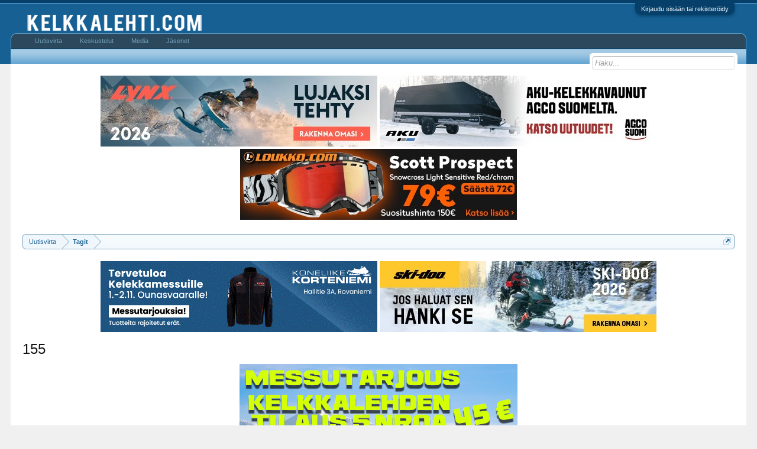

--- FILE ---
content_type: text/html; charset=UTF-8
request_url: http://www.kelkkalehti.com/keskustelu/index.php?tags/155/
body_size: 6970
content:
<!DOCTYPE html>
<html id="XenForo" lang="fi-FI" dir="LTR" class="Public NoJs GalleryLazyLoader LoggedOut NoSidebar  Responsive" xmlns:fb="http://www.facebook.com/2008/fbml">
<head>

	<meta charset="utf-8" />
	<meta http-equiv="X-UA-Compatible" content="IE=Edge,chrome=1" />
	
		<meta name="viewport" content="width=device-width, initial-scale=1" />
	
	
		<base href="http://www.kelkkalehti.com/keskustelu/" />
		
	

	<title>155 | Kelkkalehti.com - keskustelut</title>
	
	<noscript><style>.JsOnly, .jsOnly { display: none !important; }</style></noscript>
	<link rel="stylesheet" href="data/bdCache/css/1737544842/0c931cb8af2191fb0ca5c44a8b6644df.css" />
	<link rel="stylesheet" href="data/bdCache/css/1737544842/d36263531a2a0e88111c6acd4a008495.css" />
	
	
	<link href="//maxcdn.bootstrapcdn.com/font-awesome/4.5.0/css/font-awesome.min.css" rel="stylesheet">



	
			
	
		
		
	

	

	
	<link rel="apple-touch-icon" href="http://vanha.kelkkalehti.com/logot/logo.jpg" />
	<link rel="alternate" type="application/rss+xml" title="RSS feed for Kelkkalehti.com - keskustelut" href="index.php?forums/-/index.rss" />
	
	

</head>

<body>



	

<div id="loginBar">
	<div class="pageWidth">
		<div class="pageContent">	
			<h3 id="loginBarHandle">
				<label for="LoginControl"><a href="index.php?login/" class="concealed noOutline">Kirjaudu sisään tai rekisteröidy</a></label>
			</h3>
			
			<span class="helper"></span>

			
		</div>
	</div>
</div>


<div id="headerMover">
	<div id="headerProxy"></div>

<div id="content" class="tag_view">
	<div class="pageWidth">
		<div class="pageContent">
			<!-- main content area -->
			
			
			
			
						
						




<ul class="samBannerUnit aboveTopBreadcrumb" data-pos="ad_above_top_breadcrumb">
	
	<li class="SamLink" data-id="223" data-cv="1" data-cc="1">
		
			
				<a href="https://www.brplynx.com/fi/fi/ajoneuvon-kokoonpano.html" target="_blank" rel="nofollow"><img src="data/Siropu/images/168c7ff56780b9.jpg" ></a>
			
		
	</li>
	
	<li class="SamLink" data-id="226" data-cv="1" data-cc="1">
		
			
				<a href="https://agcosuomi.fi/tuoteryhma/moottorikelkkavaunut/" target="_blank" rel="nofollow"><img src="data/Siropu/images/168c800a52591e.jpg" ></a>
			
		
	</li>
	
	<li class="SamLink" data-id="227" data-cv="1" data-cc="1">
		
			
				<a href="https://www.loukko.com/vaatteet-ja-ajovarusteet/scott-goggle-prospect-snow-cross-ls-marble-blackwhite-light-sensitive-red-chrom" target="_blank" rel="nofollow"><img src="data/Siropu/images/168e751bd7cb7c.jpg" ></a>
			
		
	</li>
	
</ul>

						
						
						<div class="breadBoxTop ">
							
							

<nav>
	
		
			
		
	

	<fieldset class="breadcrumb">
		<a href="index.php?misc/quick-navigation-menu" class="OverlayTrigger jumpMenuTrigger" data-cacheOverlay="true" title="Open quick navigation"><!--Jump to...--></a>
			
		<div class="boardTitle"><strong>Kelkkalehti.com - keskustelut</strong></div>
		
		<span class="crumbs">
			
				<span class="crust homeCrumb" itemscope="itemscope" itemtype="http://data-vocabulary.org/Breadcrumb">
					<a href="http://kelkkalehti.com/keskustelu/account/news-feed" class="crumb" rel="up" itemprop="url"><span itemprop="title">Uutisvirta</span></a>
					<span class="arrow"><span></span></span>
				</span>
			
			
			
			
			
				
					<span class="crust" itemscope="itemscope" itemtype="http://data-vocabulary.org/Breadcrumb">
						<a href="http://www.kelkkalehti.com/keskustelu/index.php?tags/" class="crumb" rel="up" itemprop="url"><span itemprop="title">Tagit</span></a>
						<span class="arrow"><span>&gt;</span></span>
					</span>
				
			
		</span>
	</fieldset>
</nav>
						</div>
						
						
						




<ul class="samBannerUnit belowTopBreadcrumb" data-pos="ad_below_top_breadcrumb">
	
	<li class="SamLink" data-id="211" data-cv="1" data-cc="1">
		
			
				<a href="https://www.koneliike.fi/" target="_blank" rel="nofollow"><img src="data/Siropu/images/168ffb632e557d.gif" ></a>
			
		
	</li>
	
	<li class="SamLink" data-id="224" data-cv="1" data-cc="1">
		
			
				<a href="https://ski-doo.brp.com/fi/fi/osto-oppaat/suunnittele-omasi.html" target="_blank" rel="nofollow"><img src="data/Siropu/images/168c7ff8e61bfb.jpg" ></a>
			
		
	</li>
	
</ul>

					
						<!--[if lt IE 8]>
							<p class="importantMessage">You are using an out of date browser. It  may not display this or other websites correctly.<br />You should upgrade or use an <a href="https://www.google.com/chrome/browser/" target="_blank">alternative browser</a>.</p>
						<![endif]-->

						
						

						
						
						
						
												
							<!-- h1 title, description -->
							<div class="titleBar">
								
								<h1>155</h1>
								
								
							</div>
						
						
						
						




<ul class="samBannerUnit aboveContent" data-pos="ad_above_content">
	
	<li class="SamLink" data-id="228" data-cv="1" data-cc="1">
		
			
				<a href="https://kelkkasivut.kelkkalehti.com/?page_id=594" target="_blank" rel="nofollow"><img src="data/Siropu/images/169031a3309a18.jpg" ></a>
			
		
	</li>
	
</ul>

						
						<!-- main template -->
						





<div class="pageNavLinkGroup">
	
</div>

<div class="section sectionMain searchResults">
	<ol class="searchResultsList">
		
			<li id="thread-143084" class="searchResult thread primaryContent" data-author="Jonezii">

	<div class="listBlock posterAvatar"><a href="index.php?members/jonezii.11051/" class="avatar Av11051s" data-avatarhtml="true"><img src="data/avatars/s/11/11051.jpg?1679312485" width="48" height="48" alt="Jonezii" /></a></div>

	<div class="listBlock main">
		<div class="titleText">
			<span class="contentType">Aihe</span>
			<h3 class="title"><a href="index.php?threads/ylempi-tukivarsi-axys-5139443-l-02.143084/"><span class="prefix prefixPrimary">Myydään</span> Ylempi tukivarsi Axys 5139443 (L 02)</a></h3>
		</div>

		<blockquote class="snippet">
			<a href="index.php?threads/ylempi-tukivarsi-axys-5139443-l-02.143084/">Varaosanro 5139443 (L 02)

Sisältää pallonivelen

Uusi

Hinta 100€

Oulu
0445472734</a>
		</blockquote>

		<div class="meta">
			
			Aihe käyttäjältä: <a href="index.php?members/jonezii.11051/" class="username" dir="auto">Jonezii</a>,
			<span class="DateTime" title="5/2/19 klo 19:41">5/2/19</span>,
			0 vastaa,
			keskustelussa: <a href="index.php?forums/polaris.46/">Polaris</a>
		</div>
	</div>

</li>

		
			<li id="thread-142991" class="searchResult thread primaryContent" data-author="kepeksi">

	<div class="listBlock posterAvatar"><a href="index.php?members/kepeksi.26585/" class="avatar Av26585s" data-avatarhtml="true"><img src="data/avatars/s/26/26585.jpg?1731873263" width="48" height="48" alt="kepeksi" /></a></div>

	<div class="listBlock main">
		<div class="titleText">
			<span class="contentType">Aihe</span>
			<h3 class="title"><a href="index.php?threads/axys-146-155-sopiva-alkuper%C3%A4inen-kuljetuspeitto.142991/"><span class="prefix prefixPrimary">Ostetaan</span> Axys 146-155&quot; sopiva alkuperäinen kuljetuspeitto</a></h3>
		</div>

		<blockquote class="snippet">
			<a href="index.php?threads/axys-146-155-sopiva-alkuper%C3%A4inen-kuljetuspeitto.142991/">Eli haussa otsikon kulkineeseen alkuperäinen kuljetuspeitto. Tarjoa yv tai nolnelnol-8611446</a>
		</blockquote>

		<div class="meta">
			
			Aihe käyttäjältä: <a href="index.php?members/kepeksi.26585/" class="username" dir="auto">kepeksi</a>,
			<span class="DateTime" title="31/1/19 klo 17:47">31/1/19</span>,
			0 vastaa,
			keskustelussa: <a href="index.php?forums/polaris.46/">Polaris</a>
		</div>
	</div>

</li>

		
			<li id="thread-137005" class="searchResult thread primaryContent" data-author="jyrka">

	<div class="listBlock posterAvatar"><a href="index.php?members/jyrka.3642/" class="avatar Av3642s" data-avatarhtml="true"><img src="styles/default/xenforo/avatars/avatar_s.png" width="48" height="48" alt="jyrka" /></a></div>

	<div class="listBlock main">
		<div class="titleText">
			<span class="contentType">Aihe</span>
			<h3 class="title"><a href="index.php?threads/axys-pro-rmk-800-h-o-155-le-2016.137005/"><span class="prefix prefixPrimary">Myydään</span> AXYS Pro RMK 800 H.O. 155 LE 2016</a></h3>
		</div>

		<blockquote class="snippet">
			<a href="index.php?threads/axys-pro-rmk-800-h-o-155-le-2016.137005/">Kelkka ei taida esittelyjä tarvita. Kaikkien pienten ja isompien freeride tyyppien märkä päiväuni.


:: Ajettu 1300 km

:: Telatunnelilaukku

::...</a>
		</blockquote>

		<div class="meta">
			
			Aihe käyttäjältä: <a href="index.php?members/jyrka.3642/" class="username" dir="auto">jyrka</a>,
			<span class="DateTime" title="8/2/17 klo 14:40">8/2/17</span>,
			1 vastaa,
			keskustelussa: <a href="index.php?forums/myyd%C3%A4%C3%A4n-polaris-kelkkoja.54/">Myydään Polaris kelkkoja</a>
		</div>
	</div>

</li>

		
	</ol>
				
	<div class="sectionFooter searchResultSummary">
		<span class="resultCount">Näytetään tulokset 1 - 3 / 3</span>
	</div>
</div>

<div class="pageNavLinkGroup">
	<div class="linkGroup">
		
	</div>

	
</div>
						
						
						
						
							<!-- login form, to be moved to the upper drop-down -->
							







<form action="index.php?login/login" method="post" class="xenForm eAuth" id="login" style="display:none">

	
		<ul id="eAuthUnit">
			
				
				
					
					<li><a href="index.php?register/facebook&amp;reg=1" class="fbLogin" tabindex="110"><span>Kirjaudu sisään Facebook-tunnuksillasi</span></a></li>
				
				
				
				
				
				
			
		</ul>
	

	<div class="ctrlWrapper">
		<dl class="ctrlUnit">
			<dt><label for="LoginControl">Käyttäjätunnuksesi tai sähköpostisi:</label></dt>
			<dd><input type="text" name="login" id="LoginControl" class="textCtrl" tabindex="101" /></dd>
		</dl>
	
	
		<dl class="ctrlUnit">
			<dt>
				<label for="ctrl_password">Oletko jo rekisteröitynyt?</label>
			</dt>
			<dd>
				<ul>
					<li><label for="ctrl_not_registered"><input type="radio" name="register" value="1" id="ctrl_not_registered" tabindex="105" />
						Ei, luo käyttäjä nyt.</label></li>
					<li><label for="ctrl_registered"><input type="radio" name="register" value="0" id="ctrl_registered" tabindex="105" checked="checked" class="Disabler" />
						Kyllä, salasanani on:</label></li>
					<li id="ctrl_registered_Disabler">
						<input type="password" name="password" class="textCtrl" id="ctrl_password" tabindex="102" />
						<div class="lostPassword"><a href="index.php?lost-password/" class="OverlayTrigger OverlayCloser" tabindex="106">Unohditko salasanasi</a></div>
					</li>
				</ul>
			</dd>
		</dl>
	
		
		<dl class="ctrlUnit submitUnit">
			<dt></dt>
			<dd>
				<input type="submit" class="button primary" value="Kirjaudu sisään" tabindex="104" data-loginPhrase="Kirjaudu sisään" data-signupPhrase="Sign up" />
				<label for="ctrl_remember" class="rememberPassword"><input type="checkbox" name="remember" value="1" id="ctrl_remember" tabindex="103" /> Pysy kirjautuneena</label>
			</dd>
		</dl>
	</div>

	<input type="hidden" name="cookie_check" value="1" />
	<input type="hidden" name="redirect" value="/keskustelu/index.php?tags/155/" />
	<input type="hidden" name="_xfToken" value="" />

</form>
						
						
					
			
						
			<div class="breadBoxBottom">

<nav>
	
		
			
		
	

	<fieldset class="breadcrumb">
		<a href="index.php?misc/quick-navigation-menu" class="OverlayTrigger jumpMenuTrigger" data-cacheOverlay="true" title="Open quick navigation"><!--Jump to...--></a>
			
		<div class="boardTitle"><strong>Kelkkalehti.com - keskustelut</strong></div>
		
		<span class="crumbs">
			
				<span class="crust homeCrumb">
					<a href="http://kelkkalehti.com/keskustelu/account/news-feed" class="crumb"><span>Uutisvirta</span></a>
					<span class="arrow"><span></span></span>
				</span>
			
			
			
			
			
				
					<span class="crust">
						<a href="http://www.kelkkalehti.com/keskustelu/index.php?tags/" class="crumb"><span>Tagit</span></a>
						<span class="arrow"><span>&gt;</span></span>
					</span>
				
			
		</span>
	</fieldset>
</nav></div>
			
						
			
						
		</div>
	</div>
</div>

<header>
	


<div id="header">
	<div id="logoBlock">
	<div class="pageWidth">
		<div class="pageContent">
			
			
			<div id="logo"><a href="http://kelkkalehti.com/keskustelu/account/news-feed">
				<span></span>
				<img src="styles/default/xenforo/logo.png" alt="Kelkkalehti.com - keskustelut" />
			</a></div>
			
			<span class="helper"></span>
		</div>
	</div>
</div>
	

<div id="navigation" class="pageWidth withSearch">
	<div class="pageContent">
		<nav>

<div class="navTabs">
	<ul class="publicTabs">
	
		<!-- home -->
		
			<li class="navTab home PopupClosed"><a href="http://kelkkalehti.com/keskustelu/account/news-feed" class="navLink">Uutisvirta</a></li>
		
		
		
		<!-- extra tabs: home -->
		
		
		
		<!-- forums -->
		
			<li class="navTab forums Popup PopupControl PopupClosed">
			
				<a href="http://www.kelkkalehti.com/keskustelu/index.php" class="navLink">Keskustelut</a>
				<a href="http://www.kelkkalehti.com/keskustelu/index.php" class="SplitCtrl" rel="Menu"></a>
				
				<div class="Menu JsOnly tabMenu forumsTabLinks">
					<div class="primaryContent menuHeader">
						<h3>Keskustelut</h3>
						<div class="muted">Pikalinkit</div>
					</div>
					<ul class="secondaryContent blockLinksList">
					
						
						<li><a href="index.php?search/&amp;type=post">Etsi keskusteluista</a></li>
						
						<li><a href="index.php?find-new/posts" rel="nofollow">Uusimmat viestit</a></li>
					
					</ul>
				</div>
			</li>
		
		
		
		<!-- extra tabs: middle -->
		
		
			
				<li class="navTab xengallery Popup PopupControl PopupClosed">
			
				<a href="http://www.kelkkalehti.com/keskustelu/index.php?media/" class="navLink">Media</a>
				<a href="http://www.kelkkalehti.com/keskustelu/index.php?media/" class="SplitCtrl" rel="Menu"></a>
				
				<div class="Menu JsOnly tabMenu xengalleryTabLinks">
					<div class="primaryContent menuHeader">
						<h3>Media</h3>
						<div class="muted">Pikalinkit</div>
					</div>
					

<ul class="secondaryContent blockLinksList xengallery">
	
	<li><a href="index.php?search/&amp;type=xengallery_media">Etsi kuvia/videoita</a></li>
	
	
		
		
	
	<li><a href="index.php?find-new/media">Uusimmat kuvat & videot</a></li>
</ul>
				</div>
			</li>
			
		
		
		
		
		<!-- members -->
		
			<li class="navTab members Popup PopupControl PopupClosed">
			
				<a href="http://www.kelkkalehti.com/keskustelu/index.php?members/" class="navLink">Jäsenet</a>
				<a href="http://www.kelkkalehti.com/keskustelu/index.php?members/" class="SplitCtrl" rel="Menu"></a>
				
				<div class="Menu JsOnly tabMenu membersTabLinks">
					<div class="primaryContent menuHeader">
						<h3>Jäsenet</h3>
						<div class="muted">Pikalinkit</div>
					</div>
					<ul class="secondaryContent blockLinksList">
					
						<li><a href="index.php?members/">Aktiivisimmat jäsenet</a></li>
						
						<li><a href="index.php?online/">Paikalla olevat jäsenet</a></li>
						<li><a href="index.php?recent-activity/">Viimeisimmät päivitykset</a></li>
						<li><a href="index.php?find-new/profile-posts">Uudet seinäpäivitykset</a></li>
					
					</ul>
				</div>
			</li>
						
		
		<!-- extra tabs: end -->
		

		<!-- responsive popup -->
		<li class="navTab navigationHiddenTabs Popup PopupControl PopupClosed" style="display:none">	
						
			<a rel="Menu" class="navLink NoPopupGadget"><span class="menuIcon">Menu</span></a>
			
			<div class="Menu JsOnly blockLinksList primaryContent" id="NavigationHiddenMenu"></div>
		</li>
			
		
		<!-- no selection -->
		
			<li class="navTab selected"><div class="tabLinks"></div></li>
		
		
	</ul>
	
	
</div>

<span class="helper"></span>
			
		</nav>	
	</div>
</div>
	

<div id="searchBar" class="pageWidth">
	
	<span id="QuickSearchPlaceholder" title="Haku">Haku</span>
	<fieldset id="QuickSearch">
		<form action="index.php?search/search" method="post" class="formPopup">
			
			<div class="primaryControls">
				<!-- block: primaryControls -->
				<input type="search" name="keywords" value="" class="textCtrl" placeholder="Haku..." title="Enter your search and hit enter" id="QuickSearchQuery" />				
				<!-- end block: primaryControls -->
			</div>
			
			<div class="secondaryControls">
				<div class="controlsWrapper">
				
					<!-- block: secondaryControls -->
					<dl class="ctrlUnit">
						<dt></dt>
						<dd><ul>
							<li><label><input type="checkbox" name="title_only" value="1"
								id="search_bar_title_only" class="AutoChecker"
								data-uncheck="#search_bar_thread" /> Etsi vain otsikoista</label></li>
						</ul></dd>
					</dl>
				
					<dl class="ctrlUnit">
						<dt><label for="searchBar_users">Kirjoitti jäsen:</label></dt>
						<dd>
							<input type="text" name="users" value="" class="textCtrl AutoComplete" id="searchBar_users" />
							<p class="explain">Erottele nimet pilkuilla.</p>
						</dd>
					</dl>
				
					<dl class="ctrlUnit">
						<dt><label for="searchBar_date">Uudempi kuin:</label></dt>
						<dd><input type="date" name="date" value="" class="textCtrl" id="searchBar_date" /></dd>
					</dl>
					
					
				</div>
				<!-- end block: secondaryControls -->
				
				<dl class="ctrlUnit submitUnit">
					<dt></dt>
					<dd>
						<input type="submit" value="Haku" class="button primary Tooltip" title="Hae nyt" />
						<div class="Popup" id="commonSearches">
							<a rel="Menu" class="button NoPopupGadget Tooltip" title="Käytännöllisiä hakuja" data-tipclass="flipped"><span class="arrowWidget"></span></a>
							<div class="Menu">
								<div class="primaryContent menuHeader">
									<h3>Käytännöllisiä hakuja</h3>
								</div>
								<ul class="secondaryContent blockLinksList">
									<!-- block: useful_searches -->
									<li><a href="index.php?find-new/posts&amp;recent=1" rel="nofollow">Uusimmat viestit</a></li>
									
									<!-- end block: useful_searches -->
								</ul>
							</div>
						</div>
						<a href="index.php?search/" class="button moreOptions Tooltip" title="Laajennettu haku">Lisää...</a>
					</dd>
				</dl>
				
			</div>
			
			<input type="hidden" name="_xfToken" value="" />
		</form>		
	</fieldset>
	
</div>
</div>

	
	
</header>

</div>

<footer>
	


<div class="footer">
	<div class="pageWidth">
		<div class="pageContent">
			
			
			<ul class="footerLinks">
			
				
					<li><a href="index.php?misc/contact" class="OverlayTrigger" data-overlayOptions="{&quot;fixed&quot;:false}">Contact Us</a></li>
				
				<li><a href="index.php?help/">Help</a></li>
				<li><a href="http://kelkkalehti.com/keskustelu/account/news-feed" class="homeLink">Uutisvirta</a></li>
				<li><a href="/keskustelu/index.php?tags/155/#navigation" class="topLink">Siirry ylös</a></li>
				<li><a href="index.php?forums/-/index.rss" rel="alternate" class="globalFeed" target="_blank"
					title="RSS feed for Kelkkalehti.com - keskustelut">RSS</a></li>
			
			</ul>
			
			<span class="helper"></span>
		</div>
	</div>
</div>

<div class="footerLegal">
	<div class="pageWidth">
		<div class="pageContent">
			<ul id="legal">
			
				<li><a href="index.php?help/terms">Tietosuojaseloste ja käyttöehdot</a></li>
				
			
			</ul>
			
			<div id="copyright"><a href="https://xenforo.com" class="concealed">Forum software by XenForo&trade; <span>&copy;2010-2016 XenForo Ltd.</span></a> </div>
			
		
			
			
			<span class="helper"></span>
		</div>
	</div>	
</div>

</footer>






<script>
			var _b = document.getElementsByTagName('base')[0], _bH = "http://www.kelkkalehti.com/keskustelu/";
			if (_b && _b.href != _bH) _b.href = _bH;
		</script><script>

	(function(i,s,o,g,r,a,m){i['GoogleAnalyticsObject']=r;i[r]=i[r]||function(){
	(i[r].q=i[r].q||[]).push(arguments)},i[r].l=1*new Date();a=s.createElement(o),
	m=s.getElementsByTagName(o)[0];a.async=1;a.src=g;m.parentNode.insertBefore(a,m)
	})(window,document,'script','//www.google-analytics.com/analytics.js','ga');
	
	ga('create', 'UA-8800828-4', 'auto');
	ga('send', 'pageview');

</script><script src="//ajax.googleapis.com/ajax/libs/jquery/1.11.0/jquery.min.js"></script><script>if (!window.jQuery) { document.write('<scr'+'ipt type="text/javascript" src="js/jquery/jquery-1.11.0.min.js"><\/scr'+'ipt>'); }</script><script src="js/xenforo/xenforo.js?_v=997f1bad"></script><script>
var samViewCountMethod = "view";
</script><script src="js/Siropu/AM/display.js?_v=98"></script><script>


jQuery.extend(true, XenForo,
{
	visitor: { user_id: 0 },
	serverTimeInfo:
	{
		now: 1762602290,
		today: 1762552800,
		todayDow: 6
	},
	_lightBoxUniversal: "0",
	_enableOverlays: "1",
	_animationSpeedMultiplier: "1",
	_overlayConfig:
	{
		top: "10%",
		speed: 200,
		closeSpeed: 100,
		mask:
		{
			color: "rgb(255, 255, 255)",
			opacity: "0.6",
			loadSpeed: 200,
			closeSpeed: 100
		}
	},
	_ignoredUsers: [],
	_loadedScripts: {"search_results":true,"login_bar":true,"siropu_ads_manager_ad_common":true,"siropu_ads_manager_ad_type_banner":true,"facebook":true,"xengallery_tab_links":true,"js\/Siropu\/AM\/display.js?_v=98":true},
	_cookieConfig: { path: "/", domain: "", prefix: "xf_"},
	_csrfToken: "",
	_csrfRefreshUrl: "index.php?login/csrf-token-refresh",
	_jsVersion: "997f1bad",
	_noRtnProtect: false,
	_noSocialLogin: false
});
jQuery.extend(XenForo.phrases,
{
	xengallery_lightbox_loading:	"Loading...",
	xengallery_lightbox_close:	"Close (Esc)",
	xengallery_lightbox_previous:	"Previous (Left arrow key)",
	xengallery_lightbox_next:	"Next (Right arrow key)",
	xengallery_lightbox_counter:	"%curr% of %total%",
	xengallery_lightbox_error:	"The <a href=\"%url%\">media<\/a> could not be loaded.",
	xengallery_touch_error:		"This operation will not work from a touch enabled device.",
	cancel: "Peruuta",

	a_moment_ago:    "Hetki sitten",
	one_minute_ago:  "1 minuutti sitten",
	x_minutes_ago:   "%minutes% minuuttia sitten",
	today_at_x:      "Tänään %time%",
	yesterday_at_x:  "Eilen %time%",
	day_x_at_time_y: "%day% klo %time%",

	day0: "sunnuntai",
	day1: "maanantai",
	day2: "tiistai",
	day3: "keskiviikko",
	day4: "torstai",
	day5: "perjantai",
	day6: "lauantai",

	_months: "tammikuu,helmikuu,maaliskuu,huhtikuu,toukokuu,kesäkuu,heinäkuu,elokuu,syyskuu,lokakuu,marraskuu,joulukuu",
	_daysShort: "su,ma,ti,ke,to,pe,la",

	following_error_occurred: "The following error occurred",
	server_did_not_respond_in_time_try_again: "The server did not respond in time. Please try again.",
	logging_in: "Kirjaudu sisään",
	click_image_show_full_size_version: "Klikkaa kuvaa nähdäksesi täysikokoisen version.",
	show_hidden_content_by_x: "Show hidden content by {names}"
});

// Facebook Javascript SDK
XenForo.Facebook.appId = "1129691083831961";
XenForo.Facebook.forceInit = false;


</script></body>
</html>

--- FILE ---
content_type: text/css
request_url: http://www.kelkkalehti.com/keskustelu/data/bdCache/css/1737544842/d36263531a2a0e88111c6acd4a008495.css
body_size: 2207
content:
@charset "UTF-8";a.fbLogin,
#loginBar
a.fbLogin{display:inline-block;width:180px;height:22px;-webkit-box-sizing:border-box;-moz-box-sizing:border-box;-ms-box-sizing:border-box;box-sizing:border-box;cursor:pointer;background:#29447e url('//b.s-static.ak.facebook.com/images/connect_sprite.png');background-repeat:no-repeat;-webkit-border-radius:3px;-moz-border-radius:3px;-khtml-border-radius:3px;border-radius:3px;background-position:left -188px;padding:0px
0px 0px 1px;outline:none;text-decoration:none;color:white;font-weight:bold;font-size:11px;line-height:14px}a.fbLogin:active,
#loginBar a.fbLogin:active{background-position:left -210px}a.fbLogin:hover,
#loginBar a.fbLogin:hover{text-decoration:none}a.fbLogin
span{background:#5f78ab url('//b.s-static.ak.facebook.com/images/connect_sprite.png');border-top:solid 1px #879ac0;border-bottom:solid 1px #1a356e;display:block;padding:2px
4px 3px;margin:1px
1px 0px 21px;text-shadow:none;white-space:nowrap;overflow:hidden}a.fbLogin:active
span{border-bottom:solid 1px #29447e;border-top:solid 1px #45619d;background:#4f6aa3;text-shadow:none}#loginBar{color:rgb(117, 160, 189);background-color:rgb(6, 64, 106);border-bottom:1px solid #65a5d1;position:relative;z-index:1}#loginBar
.ctrlWrapper{margin:0
10px}#loginBar
.pageContent{padding-top:5px;position:relative;_height:0px}#loginBar
a{color:rgb(0, 45, 179)}#loginBar
form{padding:5px
0;margin:0
auto;display:none;line-height:20px;position:relative}#loginBar .xenForm .ctrlUnit,
#loginBar .xenForm .ctrlUnit > dt
label{margin:0;border:none}#loginBar .xenForm .ctrlUnit>dd{position:relative}#loginBar .lostPassword,
#loginBar
.lostPasswordLogin{font-size:11px}#loginBar
.rememberPassword{font-size:11px}#loginBar
.textCtrl{color:#f0f7fc;background-color:rgb(43, 72, 92);border-color:#65a5d1}#loginBar .textCtrl[type=text]{font-weight:bold;font-size:18px}#loginBar .textCtrl:-webkit-autofill{background:rgb(43, 72, 92) !important;color:#f0f7fc}#loginBar .textCtrl:focus{background:black none}#loginBar
input.textCtrl.disabled{color:rgb(117, 160, 189);background-color:rgb(6, 64, 106);border-style:dashed}#loginBar
.button{min-width:85px;*width:85px}#loginBar
.button.primary{font-weight:bold}#loginBar
form.eAuth{-x-max-width:700px}#loginBar form.eAuth
.ctrlWrapper{border-right:1px dotted #176093;margin-right:200px;-webkit-box-sizing:border-box;-moz-box-sizing:border-box;-ms-box-sizing:border-box;box-sizing:border-box}#loginBar form.eAuth
#eAuthUnit{position:absolute;top:0px;right:10px}#eAuthUnit
li{margin-top:10px;line-height:0}#loginBar
#loginBarHandle{font-size:11px;color:#f0f7fc;background-color:rgb(6, 64, 106);padding:0
10px;margin-right:20px;-webkit-border-bottom-right-radius:10px;-moz-border-radius-bottomright:10px;-khtml-border-bottom-right-radius:10px;border-bottom-right-radius:10px;-webkit-border-bottom-left-radius:10px;-moz-border-radius-bottomleft:10px;-khtml-border-bottom-left-radius:10px;border-bottom-left-radius:10px;position:absolute;right:0px;bottom: -20px;text-align:center;z-index:1;line-height:20px;-webkit-box-shadow:0px 2px 5px rgb(6, 64, 106);-moz-box-shadow:0px 2px 5px rgb(6, 64, 106);-khtml-box-shadow:0px 2px 5px rgb(6, 64, 106);box-shadow:0px 2px 5px rgb(6, 64, 106)}@media (max-width:800px){.Responsive #loginBar form.eAuth
.ctrlWrapper{border-right:none;margin-right:10px}.Responsive #loginBar form.eAuth
#eAuthUnit{position:static;width:180px;margin:0
auto 10px}}.searchResultsList{}.searchResultSummary{overflow:hidden;zoom:1}.searchResultSummary
.resultCount{float:left}.searchResultSummary
.nextLink{float:right}.olderMessages{padding:5px
10px;font-size:11px;text-align:center}.searchResult{border-bottom:1px solid rgb(149, 197, 246);padding:0;padding-bottom:10px;overflow:hidden;zoom:1}.searchResult
.avatar{float:left;margin:5px
0}.searchResult .avatar
img{}.searchResult
.main{padding:5px;margin-left:56px}.searchResult
.titleText{overflow:hidden;zoom:1;margin-bottom:2px}.searchResult
.title{font-size:11pt;line-height:18px}.searchResult
.contentType{float:right;color:rgb(200,200,200);font-weight:bold;font-size:11px}.searchResult
.meta{margin-bottom:2px;font-size:11px;color:rgb(150,150,150);overflow:hidden;zoom:1}.searchResult .meta
a{color:rgb(100,100,100)}.searchResult
.InlineModCheck{vertical-align:top}.searchResult
.snippet{margin-bottom:2px}.searchResult .snippet
a{color:rgb(20,20,20);text-decoration:none;font-size:11px}.searchResult.InlineModChecked{background:rgb(99, 140, 243) url('https://kelkkalehti.com/keskustelu/styles/default/xenforo/gradients/category-23px-light.png') repeat-x top}.searchWarnings{color:rgb(100,100,100);font-size:11px}.sidebar .avatarList.userResults .avatar
img{width:auto;height:auto}.SamLink
img{display:block;width:100%;max-width:100%}#header .samCodeUnit, #header .samBannerUnit, #header
.samTextUnit{float:right;width:auto;margin:5px
0}.messageText .samCodeUnit, .messageText .samBannerUnit, .messageText
.samTextUnit{float:right;width:auto;max-width:336px;margin:0
0 10px 10px}.messageText
li.SamLink{list-style:none}.samCodeUnit, .samBannerUnit, .samTextUnit, .SamLink object, .SamLink
embed{max-width:100%}.node .samCodeUnit, .node
.samBannerUnit{float:right;width:auto;margin:0}.discussionListItems .samCodeUnit, .discussionListItems
.samBannerUnit{float:right;width:auto;margin:0
5px 0 0}.discussionListItems .threadListBelowStickies, .discussionListItems
.samThreadListAfterItem{float:none;margin:10px
auto}.samResult{padding:0}.samAdvertiseHere{margin-bottom:10px}.samAlignLeft{margin:10px
auto 10px 0 !important}.samAlignLeftAuto{text-align:left !important}.samAlignRight{margin:10px
0 10px auto !important}.samAlignRightAuto{text-align:right !important}.samAlignCenter{margin:10px
auto !important}.samAlignCenterAuto{text-align:center !important}.samForumLevelBeforeLastpost{padding:5px
0}.samMediaContainer{position:absolute;bottom:0;left:0;right:0;text-align:right}.samMediaContainer.samMediaFull{background:black;top:0}#samMediaClose{background:none;border:0;margin-top:5px;cursor:pointer;color:white;outline:0}.samMediaFull
#samMediaClose{margin-right:10px}#samMediaClose:hover{color:#ccc}@media (max-width: 480px){.samCodeUnit,.samBannerUnit,.samTextUnit,.samLinkUnit{width:auto !important;height:auto !important}.discussionListItems .samCodeUnit, .discussionListItems
.samBannerUnit{float:none;margin-top:5px}.node .samCodeUnit, .node
.samBannerUnit{float:none}}.samBannerUnit{margin:10px
auto;text-align:center}.samBannerUnit>li{display:inline-block}.samBannerUnit
a{display:inline-block;border-bottom:0}.samBannerUnit a:hover{background:none;box-shadow:0 0 0}.navTabs .navTab.selected .xengalleryTabLinks .xengallery li .Popup a:hover,
.navTabs .navTab.selected .xengalleryTabLinks .xengallery li .Popup a:focus{color:rgb(43, 72, 92);text-decoration:none;background-color:rgb(149, 197, 246);padding:0
9px;border:1px
solid rgb(0, 45, 179);-webkit-border-radius:5px;-moz-border-radius:5px;-khtml-border-radius:5px;border-radius:5px;text-shadow:0 0 0 transparent, 1px 1px 0px #f0f7fc;outline:0}/* CSS saved with [bd] Cache (https://kelkkalehti.com/keskustelu/css.php?css=facebook,login_bar,search_results,siropu_ads_manager_ad_common,siropu_ads_manager_ad_type_banner,xengallery_tab_links&style=1&dir=LTR&d=1737544842) */

--- FILE ---
content_type: application/javascript
request_url: http://www.kelkkalehti.com/keskustelu/js/Siropu/AM/display.js?_v=98
body_size: 1290
content:
!function($,window,document,_undefined){$(function(){if($('.SamRotator').length){$('.SamRotator').each(function(){var _this=$(this);var adList=_this.find('li');var SamLink=_this.find('.SamLink');var adCount=adList.length;setInterval(function(){adList.each(function(){var index=adList.index($(this));if($(this).is(':visible')){$(this).hide();if(index==(adCount-1)){adList.eq(0).fadeIn();actionCountView(SamLink.eq(0));}else{adList.eq(index+1).fadeIn();actionCountView(SamLink.eq(index+1));}
return false;}});if(!_this.find('li:visible').length){adList.eq(0).fadeIn();}},_this.data('interval')*1000);});}
if($('.SamTimer').length){$('.SamTimer').each(function(){var _this=$(this);var display=_this.data('display');var hide=_this.data('hide');if(display){setTimeout(function(){_this.fadeIn();},display*1000);}
if(hide){setTimeout(function(){_this.fadeOut();},hide*1000);}});}
var isOverSamLink=false;$('.SamLink iframe').mouseover(function(){isOverSamLink=$(this).parents('.SamLink');}).mouseout(function(){isOverSamLink=false;});$(window).blur(function(){if(isOverSamLink){actionCountClick(isOverSamLink);}});$('.video-js, #samMediaClose').click(function(){$('.samMediaContainer').fadeOut();});if(!$('.samMediaFull').length){var mediaContainerWidth=$('.samMediaContainer').width();var mediaAdUnitWidth=$('.samMediaContainer > ul li').outerWidth();var marginRight=((mediaContainerWidth-mediaAdUnitWidth)/2);$('#samMediaClose').css('margin-right',marginRight?marginRight:10);}});var ajaxPath='index.php?ajax/ad-action';function isScrolledIntoView(elem){var docViewTop=$(window).scrollTop();var docViewBottom=docViewTop+$(window).height();var elemTop=$(elem).offset().top;var elemBottom=elemTop+$(elem).height();return((elemBottom<=docViewBottom)&&(elemTop>=docViewTop));}
var impressions=[];function actionCountView($item){$item.each(function(){if(!$item.data('cv')||$item.attr('data-viewed')){return false;}
var id=$item.data('id');var position=$item.data('pos')?$item.data('pos'):$item.parents('ul').data('pos');if(samViewCountMethod=='view'&&$item.is(':visible')&&isScrolledIntoView($item)){XenForo.ajax(ajaxPath,{action:'view',id:id,position:position},function(ajaxData){if($item.data('ga')&&window.ga!==undefined&&ajaxData.adName!==undefined){ga('send','event','Ads','View',ajaxData.adName+' ('+ajaxData.posName+')');}},{global:false,error:false});if(position===undefined){$('.SamLink[data-id="'+id+'"]').attr('data-viewed',1);}else{$item.attr('data-viewed',1);}}else if(samViewCountMethod=='impression'){impressions.push([id,position]);if(position===undefined){$('.SamLink[data-id="'+id+'"]').attr('data-viewed',1);}else{$item.attr('data-viewed',1);}}});}
setTimeout(function(){if(impressions.length){XenForo.ajax('index.php?ajax/count-impressions',{impressions:impressions},function(ajaxData){if(ajaxData.gaData!==undefined&&window.ga!==undefined){for(var adId in ajaxData.gaData){if(ajaxData.gaData[adId]['positions']!==undefined){for(var hook in ajaxData.gaData[adId]['positions']){ga('send','event','Ads','View',ajaxData.gaData[adId]['name']+' ('+ajaxData.gaData[adId]['positions'][hook]+')');}}}}},{global:false,error:false});}},1500);function actionCountClick($item){if($item.data('cc')&&!$item.attr('data-clicked')){var id=$item.data('id');var position=$item.data('pos')?$item.data('pos'):$item.parents('ul').data('pos');XenForo.ajax(ajaxPath,{action:'click',id:id,position:position,page_url:window.location.href},function(ajaxData){$item.attr('data-clicked',1);if(ajaxData.adName!=undefined&&window.ga!=undefined){ga('send','event','Ads','Click',ajaxData.adName+' ('+ajaxData.posName+')');}},{global:false,error:false});}}
XenForo.SamLink=function($item){if(!window.location.hash||samViewCountMethod=='impression'){actionCountView($item);}
$(window).scroll(function(){actionCountView($item);});$item.click(function(){actionCountClick($item);});if($item.find('object').length||$item.find('embed').length){$item.mousedown(function(){setTimeout(function(){actionCountClick($item);},1000);});}}
XenForo.register('.SamLink','XenForo.SamLink');}
(jQuery,this,document);

--- FILE ---
content_type: text/plain
request_url: https://www.google-analytics.com/j/collect?v=1&_v=j102&a=162727280&t=pageview&_s=1&dl=http%3A%2F%2Fwww.kelkkalehti.com%2Fkeskustelu%2Findex.php%3Ftags%2F155%2F&ul=en-us%40posix&dt=155%20%7C%20Kelkkalehti.com%20-%20keskustelut&sr=1280x720&vp=1280x720&_u=IEBAAEABAAAAACAAI~&jid=2120584973&gjid=775194803&cid=1229542366.1762602291&tid=UA-8800828-4&_gid=2029982658.1762602291&_r=1&_slc=1&z=143875247
body_size: -285
content:
2,cG-H3GF03DBQZ